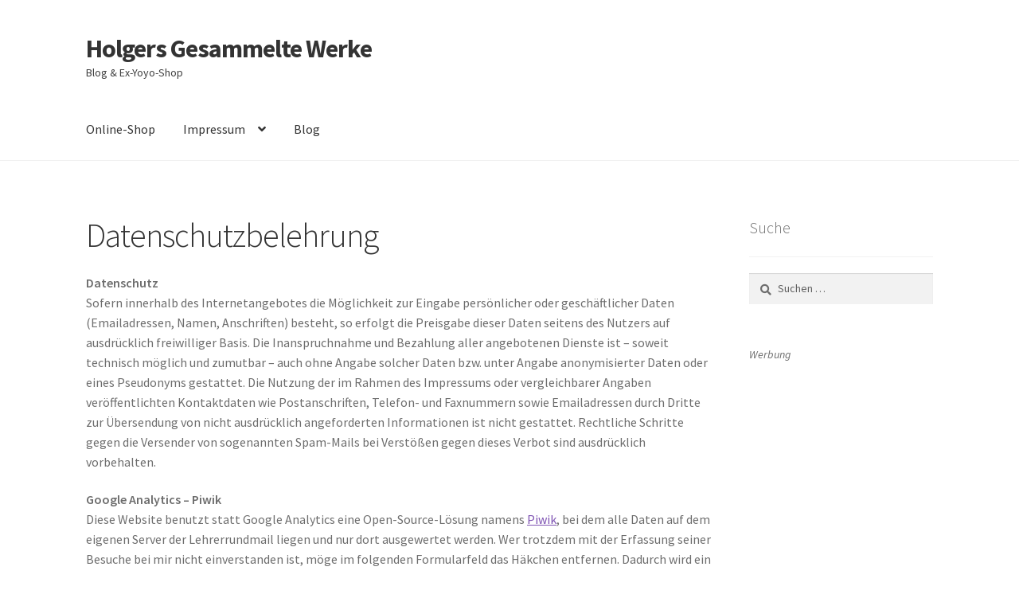

--- FILE ---
content_type: text/html; charset=utf-8
request_url: https://www.google.com/recaptcha/api2/aframe
body_size: 267
content:
<!DOCTYPE HTML><html><head><meta http-equiv="content-type" content="text/html; charset=UTF-8"></head><body><script nonce="WO7Key8wsfEIJm3h7uQKAA">/** Anti-fraud and anti-abuse applications only. See google.com/recaptcha */ try{var clients={'sodar':'https://pagead2.googlesyndication.com/pagead/sodar?'};window.addEventListener("message",function(a){try{if(a.source===window.parent){var b=JSON.parse(a.data);var c=clients[b['id']];if(c){var d=document.createElement('img');d.src=c+b['params']+'&rc='+(localStorage.getItem("rc::a")?sessionStorage.getItem("rc::b"):"");window.document.body.appendChild(d);sessionStorage.setItem("rc::e",parseInt(sessionStorage.getItem("rc::e")||0)+1);localStorage.setItem("rc::h",'1769820172821');}}}catch(b){}});window.parent.postMessage("_grecaptcha_ready", "*");}catch(b){}</script></body></html>